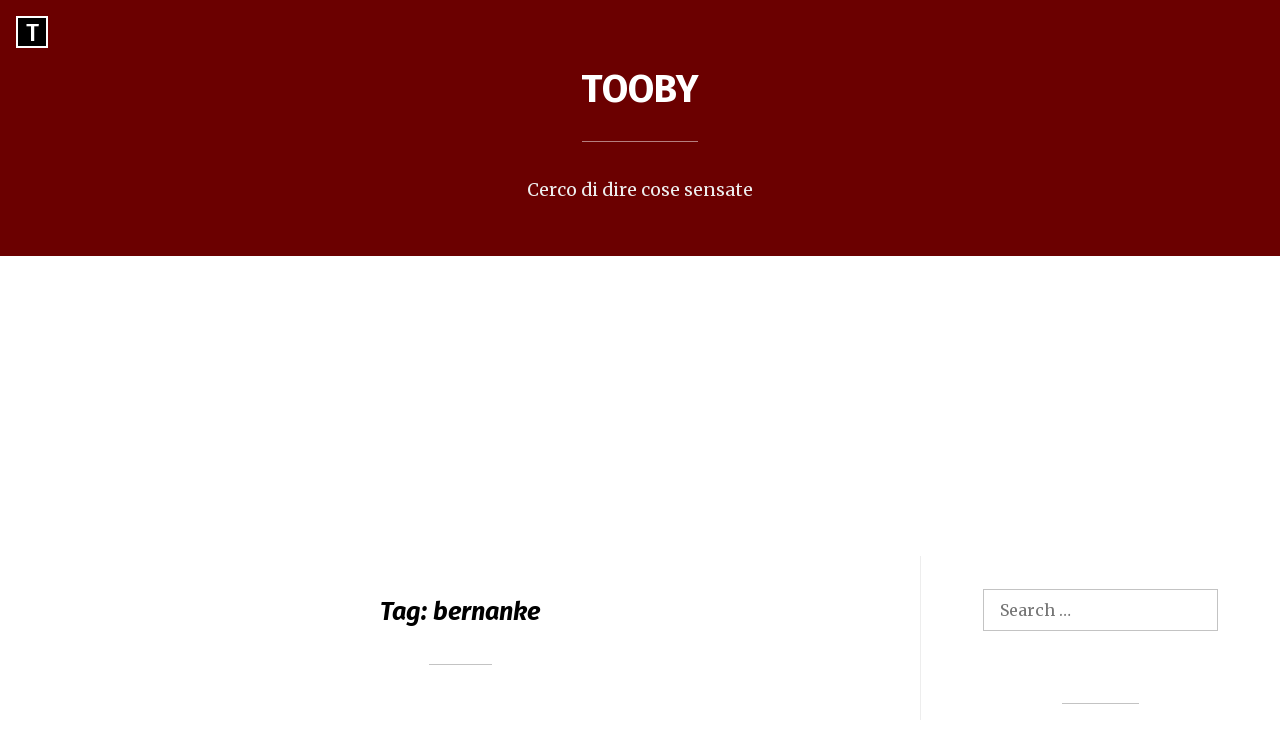

--- FILE ---
content_type: text/html; charset=UTF-8
request_url: https://blog.tooby.name/tag/bernanke/
body_size: 9086
content:
<!DOCTYPE html><html lang="en-US"><head><meta charset="UTF-8"><meta name="viewport" content="width=device-width, initial-scale=1"><link rel="profile" href="https://gmpg.org/xfn/11"><link rel="pingback" href="https://blog.tooby.name/xmlrpc.php"><meta name='robots' content='index, follow, max-image-preview:large, max-snippet:-1, max-video-preview:-1' /><link media="all" href="https://blog.tooby.name/wp-content/cache/autoptimize/css/autoptimize_f8e4e6598c48375c5e0b725a2eb3567f.css" rel="stylesheet"><title>bernanke Archives - Tooby</title><link rel="canonical" href="https://blog.tooby.name/tag/bernanke/" /><meta property="og:locale" content="en_US" /><meta property="og:type" content="article" /><meta property="og:title" content="bernanke Archives - Tooby" /><meta property="og:url" content="https://blog.tooby.name/tag/bernanke/" /><meta property="og:site_name" content="Tooby" /><meta name="twitter:card" content="summary_large_image" /><meta name="twitter:site" content="@ToobyTweet" /> <script type="application/ld+json" class="yoast-schema-graph">{"@context":"https://schema.org","@graph":[{"@type":"CollectionPage","@id":"https://blog.tooby.name/tag/bernanke/","url":"https://blog.tooby.name/tag/bernanke/","name":"bernanke Archives - Tooby","isPartOf":{"@id":"https://blog.tooby.name/#website"},"breadcrumb":{"@id":"https://blog.tooby.name/tag/bernanke/#breadcrumb"},"inLanguage":"en-US"},{"@type":"BreadcrumbList","@id":"https://blog.tooby.name/tag/bernanke/#breadcrumb","itemListElement":[{"@type":"ListItem","position":1,"name":"Home","item":"https://blog.tooby.name/"},{"@type":"ListItem","position":2,"name":"bernanke"}]},{"@type":"WebSite","@id":"https://blog.tooby.name/#website","url":"https://blog.tooby.name/","name":"Tooby","description":"Cerco di dire cose sensate","potentialAction":[{"@type":"SearchAction","target":{"@type":"EntryPoint","urlTemplate":"https://blog.tooby.name/?s={search_term_string}"},"query-input":{"@type":"PropertyValueSpecification","valueRequired":true,"valueName":"search_term_string"}}],"inLanguage":"en-US"}]}</script> <link rel='dns-prefetch' href='//stats.wp.com' /><link rel='dns-prefetch' href='//fonts.googleapis.com' /><link rel='preconnect' href='//i0.wp.com' /><link rel='preconnect' href='//c0.wp.com' /><link rel="alternate" type="application/rss+xml" title="Tooby &raquo; Feed" href="https://blog.tooby.name/feed/" /><link rel="alternate" type="application/rss+xml" title="Tooby &raquo; Comments Feed" href="https://blog.tooby.name/comments/feed/" /><link rel="alternate" type="application/rss+xml" title="Tooby &raquo; bernanke Tag Feed" href="https://blog.tooby.name/tag/bernanke/feed/" /> <!--noptimize--><script id="tooby-ready">
			window.advanced_ads_ready=function(e,a){a=a||"complete";var d=function(e){return"interactive"===a?"loading"!==e:"complete"===e};d(document.readyState)?e():document.addEventListener("readystatechange",(function(a){d(a.target.readyState)&&e()}),{once:"interactive"===a})},window.advanced_ads_ready_queue=window.advanced_ads_ready_queue||[];		</script>
		<!--/noptimize--><link crossorigin="anonymous" rel='stylesheet' id='popper-google-fonts-css' href='//fonts.googleapis.com/css?family=Fira+Sans%3A400%2C300%2C300italic%2C400italic%2C500%2C500italic%2C700%2C700italic%7CMerriweather%3A400%2C300%2C300italic%2C400italic%2C700%2C700italic&#038;ver=6.9' type='text/css' media='all' /> <script type="text/javascript" src="https://blog.tooby.name/wp-includes/js/jquery/jquery.min.js?ver=3.7.1" id="jquery-core-js"></script> <link rel="https://api.w.org/" href="https://blog.tooby.name/wp-json/" /><link rel="alternate" title="JSON" type="application/json" href="https://blog.tooby.name/wp-json/wp/v2/tags/4450" /><link rel="EditURI" type="application/rsd+xml" title="RSD" href="https://blog.tooby.name/xmlrpc.php?rsd" /><meta name="generator" content="WordPress 6.9" /> <script  async src="https://pagead2.googlesyndication.com/pagead/js/adsbygoogle.js?client=ca-pub-7844416167978380" crossorigin="anonymous"></script><link rel="icon" href="https://i0.wp.com/blog.tooby.name/wp-content/uploads/2018/09/cropped-toobyeye10-1.png?fit=32%2C32&#038;ssl=1" sizes="32x32" /><link rel="icon" href="https://i0.wp.com/blog.tooby.name/wp-content/uploads/2018/09/cropped-toobyeye10-1.png?fit=192%2C192&#038;ssl=1" sizes="192x192" /><link rel="apple-touch-icon" href="https://i0.wp.com/blog.tooby.name/wp-content/uploads/2018/09/cropped-toobyeye10-1.png?fit=180%2C180&#038;ssl=1" /><meta name="msapplication-TileImage" content="https://i0.wp.com/blog.tooby.name/wp-content/uploads/2018/09/cropped-toobyeye10-1.png?fit=270%2C270&#038;ssl=1" /><script type="text/javascript">var dnt_config={ifdnt:"0",mode:"blacklist",black:["media6degrees.com","quantserve.com","lockerz.com"],white:[]};</script><script type="text/javascript">function aop_around(a,b){aop.around({target:a,method:b},function(a){if(typeof a.arguments[0].src==="string"&&(a.arguments[0].tagName.toLowerCase()==="script"||a.arguments[0].tagName.toLowerCase()==="img"||a.arguments[0].tagName.toLowerCase()==="iframe")&&a.arguments[0].src!=="javascript:void(0)"){if(sanitizer(a.arguments[0].src)===true){a.arguments[0].src="javascript:void(0)"}}return a.proceed()})}function sanitizer(a){var b=new RegExp("(?:f|ht)tp(?:s)?://([^/]+)","im");try{a=a.match(b)[1].toString()}catch(c){return a}if(mode==="blacklist"){for(x in list["black"]){if(typeof list["black"][x]==="string"){if(a.indexOf(list["black"][x].toLowerCase())!==-1){a=true;break}}}}else{for(x in list["white"]){if(typeof list["white"][x]==="string"){if(a.indexOf(list["white"][x].toLowerCase())!==-1){tmpS=false;break}else{tmpS=true}}}if(tmpS===true)a=tmpS}return a}(function(){var _after=1;var _afterThrow=2;var _afterFinally=3;var _before=4;var _around=5;var _intro=6;var _regexEnabled=true;var _arguments="arguments";var _undef="undefined";var getType=function(){var a=Object.prototype.toString,b={},c={1:"element",3:"textnode",9:"document",11:"fragment"},d="Arguments Array Boolean Date Document Element Error Fragment Function NodeList Null Number Object RegExp String TextNode Undefined Window".split(" ");for(var e=d.length;e--;){var f=d[e],g=window[f];if(g){try{b[a.call(new g)]=f.toLowerCase()}catch(h){}}}return function(d){return d==null&&(d===undefined?_undef:"null")||d.nodeType&&c[d.nodeType]||typeof d.length=="number"&&(d.callee&&_arguments||d.alert&&"window"||d.item&&"nodelist")||b[a.call(d)]}}();var isFunc=function(a){return getType(a)=="function"};var weaveOne=function(source,method,advice){var old=source[method];if(advice.type!=_intro&&!isFunc(old)){var oldObject=old;old=function(){var code=arguments.length>0?_arguments+"[0]":"";for(var i=1;i<arguments.length;i++){code+=","+_arguments+"["+i+"]"}return eval("oldObject("+code+");")}}var aspect;if(advice.type==_after||advice.type==_afterThrow||advice.type==_afterFinally)aspect=function(){var a,b=null;try{a=old.apply(this,arguments)}catch(c){b=c}if(advice.type==_after)if(b==null)a=advice.value.apply(this,[a,method]);else throw b;else if(advice.type==_afterThrow&&b!=null)a=advice.value.apply(this,[b,method]);else if(advice.type==_afterFinally)a=advice.value.apply(this,[a,b,method]);return a};else if(advice.type==_before)aspect=function(){advice.value.apply(this,[arguments,method]);return old.apply(this,arguments)};else if(advice.type==_intro)aspect=function(){return advice.value.apply(this,arguments)};else if(advice.type==_around){aspect=function(){var a={object:this,args:Array.prototype.slice.call(arguments)};return advice.value.apply(a.object,[{arguments:a.args,method:method,proceed:function(){return old.apply(a.object,a.args)}}])}}aspect.unweave=function(){source[method]=old;pointcut=source=aspect=old=null};source[method]=aspect;return aspect};var search=function(a,b,c){var d=[];for(var e in a){var f=null;try{f=a[e]}catch(g){}if(f!=null&&e.match(b.method)&&isFunc(f))d[d.length]={source:a,method:e,advice:c}}return d};var weave=function(a,b){var c=typeof a.target.prototype!=_undef?a.target.prototype:a.target;var d=[];if(b.type!=_intro&&typeof c[a.method]==_undef){var e=search(a.target,a,b);if(e.length==0)e=search(c,a,b);for(var f in e)d[d.length]=weaveOne(e[f].source,e[f].method,e[f].advice)}else{d[0]=weaveOne(c,a.method,b)}return _regexEnabled?d:d[0]};aop={after:function(a,b){return weave(a,{type:_after,value:b})},afterThrow:function(a,b){return weave(a,{type:_afterThrow,value:b})},afterFinally:function(a,b){return weave(a,{type:_afterFinally,value:b})},before:function(a,b){return weave(a,{type:_before,value:b})},around:function(a,b){return weave(a,{type:_around,value:b})},introduction:function(a,b){return weave(a,{type:_intro,value:b})},setup:function(a){_regexEnabled=a.regexMatch}}})();if(dnt_config.ifdnt!=="1"||navigator.doNotTrack==="yes"||navigator.msDoNotTrack==="1"||navigator.doNotTrack==="1"||document.cookie.indexOf("dont_track_me=1")!==-1||document.cookie.indexOf("civicAllowCookies=no")!==-1){var mode=dnt_config.mode;var list=[];list["black"]=dnt_config.black;list["white"]=dnt_config.white;aop.around({target:document,method:"write"},function(a){if(a.arguments[0].search(/img|script|iframe/i)!==-1){if(sanitizer(a.arguments[0])===true){a.arguments[0]=a.arguments[0].replace(/</g,"<!-- ").replace(/>/g," -->")}}return a.proceed()});scriptParent=document.getElementsByTagName("script")[0].parentNode;if(scriptParent.tagName.toLowerCase!=="head"){head=document.getElementsByTagName("head")[0];aop_around(head,"insertBefore");aop_around(head,"appendChild")}aop_around(scriptParent,"insertBefore");aop_around(scriptParent,"appendChild");var a2a_config=a2a_config||{};a2a_config.no_3p=1;var addthis_config={data_use_cookies:false};var _gaq=_gaq||[];_gaq.push(["_gat._anonymizeIp"])}
</script>
</head><body class="archive tag tag-bernanke tag-4450 wp-theme-popper wp-child-theme-popper-child group-blog aa-prefix-tooby-">
<script type="text/javascript">aop_around(document.body, 'appendChild'); aop_around(document.body, 'insertBefore'); </script><div id="page" class="hfeed site sidebar-right"> <a class="skip-link screen-reader-text" href="#content">Skip to content</a><header id="masthead" class="site-header" role="banner"><div class="site-logo"> <a href="https://blog.tooby.name/" rel="home"><div class="screen-reader-text"> Go to the home page of Tooby</div><div class="site-firstletter" aria-hidden="true"> T</div> </a></div><div class="site-branding"><p class="site-title"><a href="https://blog.tooby.name/" rel="home">Tooby</a></p><p class="site-description">Cerco di dire cose sensate</p></div></header><div id="content" class="site-content"><div id="primary" class="content-area"><main id="main" class="site-main" role="main"><header class="page-header"><h1 class="page-title">Tag: <span>bernanke</span></h1></header><article id="post-12163" class="post-12163 post type-post status-publish format-standard hentry category-termometro-finanziario-2 tag-agenda-macroeconomica tag-bernanke tag-disoccupazione tag-fed tag-tapering tag-wall-street"><header class="entry-header"><h2 class="entry-title index-excerpt"><a href="https://blog.tooby.name/2013/07/22/termometro-finanziario-bernanke-rassicura-i-mercati-nuovi-massimi-per-wall-street-12163/" rel="bookmark">Termometro Finanziario: Bernanke rassicura i mercati, nuovi massimi per Wall Street</a></h2><div class="index-entry-meta"><div class="meta-content"><span class="byline">by <span class="author vcard"><a class="url fn n" href="https://blog.tooby.name/author/tooby/">Tooby</a></span> </span><span class="posted-on">Published <a href="https://blog.tooby.name/2013/07/22/termometro-finanziario-bernanke-rassicura-i-mercati-nuovi-massimi-per-wall-street-12163/" rel="bookmark"><time class="entry-date published" datetime="2013-07-22T16:22:39+00:00">July 22, 2013</time><time class="updated" datetime="2018-01-08T15:24:52+00:00">January 8, 2018</time></a> </span></div></div></header><div class="entry-content index-excerpt"><p>Per Termometro Politico Nuovi massimi assoluti per le borse americane, che si lasciano così alle spalle i timori per un rientro della politica di alleggerimento quantitativo, annunciato nelle scorse settimane e poi parzialmente smentito dalla stessa Federal Reserve Bank.</p></div><div class="continue-reading"> <a href="https://blog.tooby.name/2013/07/22/termometro-finanziario-bernanke-rassicura-i-mercati-nuovi-massimi-per-wall-street-12163/" rel="bookmark">Continue reading <span class="screen-reader-text">"Termometro Finanziario: Bernanke rassicura i mercati, nuovi massimi per Wall Street"</span></a></div></article><article id="post-12147" class="post-12147 post type-post status-publish format-standard hentry category-termometro-finanziario-2 tag-bernanke tag-borse tag-carry-trade tag-crollo tag-fed tag-mercati tag-qe tag-tokyo"><header class="entry-header"><h2 class="entry-title index-excerpt"><a href="https://blog.tooby.name/2013/06/18/termometro-finanziario-il-giocattolo-del-carry-trade-si-sta-rompendo/" rel="bookmark">Termometro Finanziario: il giocattolo del carry trade si sta rompendo</a></h2><div class="index-entry-meta"><div class="meta-content"><span class="byline">by <span class="author vcard"><a class="url fn n" href="https://blog.tooby.name/author/tooby/">Tooby</a></span> </span><span class="posted-on">Published <a href="https://blog.tooby.name/2013/06/18/termometro-finanziario-il-giocattolo-del-carry-trade-si-sta-rompendo/" rel="bookmark"><time class="entry-date published updated" datetime="2013-06-18T14:16:54+00:00">June 18, 2013</time></a> </span></div></div></header><div class="entry-content index-excerpt"><p>Per Termometro Politico Continua la correzione sui mercati in attesa di vedere un po’ di chiarezza sulle prossime decisioni delle banche centrali mondiali. Continua soprattutto il crollo di Tokyo a causa del rientrare di molti investitori da posizioni prese per effettuare carry trade. Gli investitori avevano infatti preso a prestito Yen a tassi di interesse…</p></div><div class="continue-reading"> <a href="https://blog.tooby.name/2013/06/18/termometro-finanziario-il-giocattolo-del-carry-trade-si-sta-rompendo/" rel="bookmark">Continue reading <span class="screen-reader-text">"Termometro Finanziario: il giocattolo del carry trade si sta rompendo"</span></a></div></article><article id="post-11064" class="post-11064 post type-post status-publish format-standard hentry category-economia category-termometro-finanziario-2 tag-agenda-macroeconomica tag-bernanke tag-crescita-zero tag-debito-pubblico tag-deflazione tag-giappone tag-politica-monetaria tag-shinzo-abe tag-stati-uniti tag-stimolo tag-termometro-finanziario tag-usa"><header class="entry-header"><h2 class="entry-title index-excerpt"><a href="https://blog.tooby.name/2013/01/14/borse-giappone-stimolo-usa-bilancio-11064/" rel="bookmark">Termometro Finanziario: le borse si godono la (momentanea) serenità nell&#8217;economia</a></h2><div class="index-entry-meta"><div class="meta-content"><span class="byline">by <span class="author vcard"><a class="url fn n" href="https://blog.tooby.name/author/tooby/">Tooby</a></span> </span><span class="posted-on">Published <a href="https://blog.tooby.name/2013/01/14/borse-giappone-stimolo-usa-bilancio-11064/" rel="bookmark"><time class="entry-date published" datetime="2013-01-14T15:04:11+00:00">January 14, 2013</time><time class="updated" datetime="2013-01-14T15:28:35+00:00">January 14, 2013</time></a> </span></div></div></header><div class="entry-content index-excerpt"><p>Per Termometro Politico Borse in pausa questa settimana, ma sempre sui massimi degli ultimi anni, spinti dal rasserenarsi della congiuntura economica e della situazione politica nei Paesi più osservati per i propri squilibri interni. In Giappone il nuovo Shinzo Abe ha presentato il nuovo pacchetto di stimolo dell&#8217;economia, nel tentativo di uscire dalla deflazione e…</p></div><div class="continue-reading"> <a href="https://blog.tooby.name/2013/01/14/borse-giappone-stimolo-usa-bilancio-11064/" rel="bookmark">Continue reading <span class="screen-reader-text">"Termometro Finanziario: le borse si godono la (momentanea) serenità nell&#8217;economia"</span></a></div></article><article id="post-10813" class="post-10813 post type-post status-publish format-standard hentry category-economia category-termometro-finanziario-2 tag-agenda-macroeconomica tag-austerita tag-banca-centrale tag-ben-bernanke tag-bernanke tag-campagna-elettorale tag-disoccupazione tag-fiscal-cliff tag-giappone tag-inflazione tag-mario-monti tag-mercato-immobiliare tag-pierluigi-bersani tag-politica-monetaria tag-silvio-berlusconi tag-tasso-di-disoccupazione tag-termometro-finanziario"><header class="entry-header"><h2 class="entry-title index-excerpt"><a href="https://blog.tooby.name/2012/12/17/termometro-finanziario-economia-monti-italia-fiscal-cliff-10813/" rel="bookmark">Termometro Finanziario: Italia, USA e Giappone, le incognite dell&#8217;economia di fine anno</a></h2><div class="index-entry-meta"><div class="meta-content"><span class="byline">by <span class="author vcard"><a class="url fn n" href="https://blog.tooby.name/author/tooby/">Tooby</a></span> </span><span class="posted-on">Published <a href="https://blog.tooby.name/2012/12/17/termometro-finanziario-economia-monti-italia-fiscal-cliff-10813/" rel="bookmark"><time class="entry-date published" datetime="2012-12-17T14:14:31+00:00">December 17, 2012</time><time class="updated" datetime="2012-12-31T00:56:39+00:00">December 31, 2012</time></a> </span></div></div></header><div class="entry-content index-excerpt"><p>Per Termometro Finanziario Settimana in rialzo per i mercati europei, mentre quelli americani fanno registrare un sostanziale pareggio, grazie a un inizio di settimana impostato all&#8217;ottimismo grazie ai segnali di miglioramento dell&#8217;attività economica in Asia e Stati Uniti. I mercati, tuttavia, restano prudenti, complici alcune incognite che ci accompagneranno verso la fine dell&#8217;anno.</p></div><div class="continue-reading"> <a href="https://blog.tooby.name/2012/12/17/termometro-finanziario-economia-monti-italia-fiscal-cliff-10813/" rel="bookmark">Continue reading <span class="screen-reader-text">"Termometro Finanziario: Italia, USA e Giappone, le incognite dell&#8217;economia di fine anno"</span></a></div></article><article id="post-10201" class="post-10201 post type-post status-publish format-standard hentry category-economia category-termometro-finanziario-2 tag-bernanke tag-bush tag-elezioni-usa tag-fiscal-cliff tag-inflazione tag-lavoro tag-obama tag-politica-monetaria tag-romney tag-tasse tag-termometro-finanziario"><header class="entry-header"><h2 class="entry-title index-excerpt"><a href="https://blog.tooby.name/2012/11/05/termometro-finanziario-gli-scenari-economici-per-il-dopo-elezioni-usa/" rel="bookmark">Termometro Finanziario: gli scenari economici per il dopo elezioni USA</a></h2><div class="index-entry-meta"><div class="meta-content"><span class="byline">by <span class="author vcard"><a class="url fn n" href="https://blog.tooby.name/author/tooby/">Tooby</a></span> </span><span class="posted-on">Published <a href="https://blog.tooby.name/2012/11/05/termometro-finanziario-gli-scenari-economici-per-il-dopo-elezioni-usa/" rel="bookmark"><time class="entry-date published" datetime="2012-11-05T17:00:02+00:00">November 5, 2012</time><time class="updated" datetime="2012-12-31T00:54:14+00:00">December 31, 2012</time></a> </span><span class="comments-link"><a href="https://blog.tooby.name/2012/11/05/termometro-finanziario-gli-scenari-economici-per-il-dopo-elezioni-usa/#comments">1 Comment</a></span></div></div></header><div class="entry-content index-excerpt"><p>Per Termometro Politico Settimana in rialzo per le borse europee, ma con segnali che lasciano presagire almeno un inizio settimana all&#8217;insegna della prudenza se non delle prese di profitto in attesa dell&#8217;evento macroeconomico della settimana, ovvero le elezioni presidenziali e parlamentari negli Stati Uniti. Gli ultimi sondaggi danno Barack Obama in vantaggio, che potrebbe permettersi…</p></div><div class="continue-reading"> <a href="https://blog.tooby.name/2012/11/05/termometro-finanziario-gli-scenari-economici-per-il-dopo-elezioni-usa/" rel="bookmark">Continue reading <span class="screen-reader-text">"Termometro Finanziario: gli scenari economici per il dopo elezioni USA"</span></a></div></article><article id="post-10118" class="post-10118 post type-post status-publish format-standard hentry category-economia category-termometro-finanziario-2 tag-alleggerimento-quantitativo tag-bernanke tag-deleveraging tag-esm tag-fed tag-fondo-salva-stati tag-qe tag-quantitative-easing tag-recessione tag-termometro-finanziario"><header class="entry-header"><h2 class="entry-title index-excerpt"><a href="https://blog.tooby.name/2012/09/19/termometro-finanziario-mercati-verso-i-nuovi-massimi-aspettando-qualche-buona-notizia/" rel="bookmark">Termometro Finanziario: mercati verso i nuovi massimi, aspettando qualche buona notizia</a></h2><div class="index-entry-meta"><div class="meta-content"><span class="byline">by <span class="author vcard"><a class="url fn n" href="https://blog.tooby.name/author/tooby/">Tooby</a></span> </span><span class="posted-on">Published <a href="https://blog.tooby.name/2012/09/19/termometro-finanziario-mercati-verso-i-nuovi-massimi-aspettando-qualche-buona-notizia/" rel="bookmark"><time class="entry-date published" datetime="2012-09-19T07:14:23+00:00">September 19, 2012</time><time class="updated" datetime="2012-12-09T15:21:44+00:00">December 9, 2012</time></a> </span></div></div></header><div class="entry-content index-excerpt"><p>Per Termometro Politico Mercati finanziari ancora euforici dopo aver incassato tutte le buone notizie previste in settimana. L&#8217;indice italiano FTSE MIB supera i 16500 punti e si avvia a toccare i massimi del marzo scorso sopra i 17000, mentre il DAX tedesco si appresta a dare l&#8217;assalto ai massimi del 2011, che sono anche il…</p></div><div class="continue-reading"> <a href="https://blog.tooby.name/2012/09/19/termometro-finanziario-mercati-verso-i-nuovi-massimi-aspettando-qualche-buona-notizia/" rel="bookmark">Continue reading <span class="screen-reader-text">"Termometro Finanziario: mercati verso i nuovi massimi, aspettando qualche buona notizia"</span></a></div></article></main></div><div id="secondary" class="widget-area clear" role="complementary"><aside id="search-2" class="widget widget_search"><form role="search" method="get" class="search-form" action="https://blog.tooby.name/"> <label> <span class="screen-reader-text">Search for:</span> <input type="search" class="search-field" placeholder="Search &hellip;" value="" name="s" /> </label> <input type="submit" class="search-submit" value="Search" /></form></aside><aside id="recent-posts-2" class="widget widget_recent_entries"><h2 class="widget-title">Recent Posts</h2><ul><li> <a href="https://blog.tooby.name/2018/11/04/il-senso-de-la-stampa-per-i-lavori-scadenti/">Il senso de La Stampa per i lavori scadenti</a></li><li> <a href="https://blog.tooby.name/2018/08/30/mini-dossier-autostrade-grafici-dati-e-altri-pensieri/">Mini-dossier Autostrade, grafici, dati e altri pensieri</a></li><li> <a href="https://blog.tooby.name/2018/08/27/e-naturale-che-la-gente-non-voglia-la-guerra-secondo-goring/">&#8220;È naturale che la gente non voglia la guerra&#8221;, secondo Göring</a></li><li> <a href="https://blog.tooby.name/2018/08/23/se-questa-e-speculazione/">Se questa è speculazione&#8230;</a></li><li> <a href="https://blog.tooby.name/2018/07/24/come-lultima-volta-che-proposero-di-costruire-motovedette-volanti/">Come l&#8217;ultima volta che proposero di costruire motovedette volanti</a></li></ul></aside><aside id="recent-comments-2" class="widget widget_recent_comments"><h2 class="widget-title">Recent Comments</h2><ul id="recentcomments"><li class="recentcomments"><span class="comment-author-link"><a href="https://blog.tooby.name" class="url" rel="ugc">Tooby</a></span> on <a href="https://blog.tooby.name/2017/07/19/deficit-dibattista-renzi-berlusconi/#comment-7395">Il deficit di cui dovremmo preoccuparci non è quello economico</a></li><li class="recentcomments"><span class="comment-author-link"><a href="https://blog.tooby.name" class="url" rel="ugc">Tooby</a></span> on <a href="https://blog.tooby.name/2017/07/19/deficit-dibattista-renzi-berlusconi/#comment-7394">Il deficit di cui dovremmo preoccuparci non è quello economico</a></li><li class="recentcomments"><span class="comment-author-link">Isfanomics</span> on <a href="https://blog.tooby.name/2017/07/19/deficit-dibattista-renzi-berlusconi/#comment-7393">Il deficit di cui dovremmo preoccuparci non è quello economico</a></li><li class="recentcomments"><span class="comment-author-link">Randolph Carter</span> on <a href="https://blog.tooby.name/2017/07/19/deficit-dibattista-renzi-berlusconi/#comment-7392">Il deficit di cui dovremmo preoccuparci non è quello economico</a></li><li class="recentcomments"><span class="comment-author-link">Enrico Testori</span> on <a href="https://blog.tooby.name/2016/01/26/crisi-suez-benzina-accisa-12309/#comment-7391">Perché paghiamo l&#8217;accisa sulla benzina per la crisi di Suez?</a></li></ul></aside></div></div><footer id="colophon" class="site-footer" role="contentinfo"><div class="site-info"> <a href="https://wordpress.org/">Proudly powered by WordPress</a> <span class="sep"> | </span> Theme: <a href="https://wordpress.org/themes/popper/" target="_none"	rel="nofollow">Popper</a></div></footer></div> <script type="speculationrules">{"prefetch":[{"source":"document","where":{"and":[{"href_matches":"/*"},{"not":{"href_matches":["/wp-*.php","/wp-admin/*","/wp-content/uploads/*","/wp-content/*","/wp-content/plugins/*","/wp-content/themes/popper-child/*","/wp-content/themes/popper/*","/*\\?(.+)"]}},{"not":{"selector_matches":"a[rel~=\"nofollow\"]"}},{"not":{"selector_matches":".no-prefetch, .no-prefetch a"}}]},"eagerness":"conservative"}]}</script> <script type="text/javascript" id="popper-functions-js-extra">var screenReaderText = {"expand":"\u003Cspan class=\"screen-reader-text\"\u003Eexpand child menu\u003C/span\u003E","collapse":"\u003Cspan class=\"screen-reader-text\"\u003Ecollapse child menu\u003C/span\u003E"};
//# sourceURL=popper-functions-js-extra</script> <script type="text/javascript" id="jetpack-stats-js-before">_stq = window._stq || [];
_stq.push([ "view", {"v":"ext","blog":"4426802","post":"0","tz":"0","srv":"blog.tooby.name","arch_tag":"bernanke","arch_results":"6","j":"1:15.4"} ]);
_stq.push([ "clickTrackerInit", "4426802", "0" ]);
//# sourceURL=jetpack-stats-js-before</script> <script type="text/javascript" src="https://stats.wp.com/e-202605.js" id="jetpack-stats-js" defer="defer" data-wp-strategy="defer"></script> <script id="wp-emoji-settings" type="application/json">{"baseUrl":"https://s.w.org/images/core/emoji/17.0.2/72x72/","ext":".png","svgUrl":"https://s.w.org/images/core/emoji/17.0.2/svg/","svgExt":".svg","source":{"concatemoji":"https://blog.tooby.name/wp-includes/js/wp-emoji-release.min.js?ver=6.9"}}</script> <script type="module">/*! This file is auto-generated */
const a=JSON.parse(document.getElementById("wp-emoji-settings").textContent),o=(window._wpemojiSettings=a,"wpEmojiSettingsSupports"),s=["flag","emoji"];function i(e){try{var t={supportTests:e,timestamp:(new Date).valueOf()};sessionStorage.setItem(o,JSON.stringify(t))}catch(e){}}function c(e,t,n){e.clearRect(0,0,e.canvas.width,e.canvas.height),e.fillText(t,0,0);t=new Uint32Array(e.getImageData(0,0,e.canvas.width,e.canvas.height).data);e.clearRect(0,0,e.canvas.width,e.canvas.height),e.fillText(n,0,0);const a=new Uint32Array(e.getImageData(0,0,e.canvas.width,e.canvas.height).data);return t.every((e,t)=>e===a[t])}function p(e,t){e.clearRect(0,0,e.canvas.width,e.canvas.height),e.fillText(t,0,0);var n=e.getImageData(16,16,1,1);for(let e=0;e<n.data.length;e++)if(0!==n.data[e])return!1;return!0}function u(e,t,n,a){switch(t){case"flag":return n(e,"\ud83c\udff3\ufe0f\u200d\u26a7\ufe0f","\ud83c\udff3\ufe0f\u200b\u26a7\ufe0f")?!1:!n(e,"\ud83c\udde8\ud83c\uddf6","\ud83c\udde8\u200b\ud83c\uddf6")&&!n(e,"\ud83c\udff4\udb40\udc67\udb40\udc62\udb40\udc65\udb40\udc6e\udb40\udc67\udb40\udc7f","\ud83c\udff4\u200b\udb40\udc67\u200b\udb40\udc62\u200b\udb40\udc65\u200b\udb40\udc6e\u200b\udb40\udc67\u200b\udb40\udc7f");case"emoji":return!a(e,"\ud83e\u1fac8")}return!1}function f(e,t,n,a){let r;const o=(r="undefined"!=typeof WorkerGlobalScope&&self instanceof WorkerGlobalScope?new OffscreenCanvas(300,150):document.createElement("canvas")).getContext("2d",{willReadFrequently:!0}),s=(o.textBaseline="top",o.font="600 32px Arial",{});return e.forEach(e=>{s[e]=t(o,e,n,a)}),s}function r(e){var t=document.createElement("script");t.src=e,t.defer=!0,document.head.appendChild(t)}a.supports={everything:!0,everythingExceptFlag:!0},new Promise(t=>{let n=function(){try{var e=JSON.parse(sessionStorage.getItem(o));if("object"==typeof e&&"number"==typeof e.timestamp&&(new Date).valueOf()<e.timestamp+604800&&"object"==typeof e.supportTests)return e.supportTests}catch(e){}return null}();if(!n){if("undefined"!=typeof Worker&&"undefined"!=typeof OffscreenCanvas&&"undefined"!=typeof URL&&URL.createObjectURL&&"undefined"!=typeof Blob)try{var e="postMessage("+f.toString()+"("+[JSON.stringify(s),u.toString(),c.toString(),p.toString()].join(",")+"));",a=new Blob([e],{type:"text/javascript"});const r=new Worker(URL.createObjectURL(a),{name:"wpTestEmojiSupports"});return void(r.onmessage=e=>{i(n=e.data),r.terminate(),t(n)})}catch(e){}i(n=f(s,u,c,p))}t(n)}).then(e=>{for(const n in e)a.supports[n]=e[n],a.supports.everything=a.supports.everything&&a.supports[n],"flag"!==n&&(a.supports.everythingExceptFlag=a.supports.everythingExceptFlag&&a.supports[n]);var t;a.supports.everythingExceptFlag=a.supports.everythingExceptFlag&&!a.supports.flag,a.supports.everything||((t=a.source||{}).concatemoji?r(t.concatemoji):t.wpemoji&&t.twemoji&&(r(t.twemoji),r(t.wpemoji)))});
//# sourceURL=https://blog.tooby.name/wp-includes/js/wp-emoji-loader.min.js</script> <!--noptimize--><script>!function(){window.advanced_ads_ready_queue=window.advanced_ads_ready_queue||[],advanced_ads_ready_queue.push=window.advanced_ads_ready;for(var d=0,a=advanced_ads_ready_queue.length;d<a;d++)advanced_ads_ready(advanced_ads_ready_queue[d])}();</script><!--/noptimize--> <script defer src="https://blog.tooby.name/wp-content/cache/autoptimize/js/autoptimize_20cb68575c1e78a3bc7a3b583ad078bc.js"></script><script defer src="https://static.cloudflareinsights.com/beacon.min.js/vcd15cbe7772f49c399c6a5babf22c1241717689176015" integrity="sha512-ZpsOmlRQV6y907TI0dKBHq9Md29nnaEIPlkf84rnaERnq6zvWvPUqr2ft8M1aS28oN72PdrCzSjY4U6VaAw1EQ==" data-cf-beacon='{"version":"2024.11.0","token":"750d440c291d46068c2dfe779a9667e3","r":1,"server_timing":{"name":{"cfCacheStatus":true,"cfEdge":true,"cfExtPri":true,"cfL4":true,"cfOrigin":true,"cfSpeedBrain":true},"location_startswith":null}}' crossorigin="anonymous"></script>
</body></html>

--- FILE ---
content_type: text/html; charset=utf-8
request_url: https://www.google.com/recaptcha/api2/aframe
body_size: 266
content:
<!DOCTYPE HTML><html><head><meta http-equiv="content-type" content="text/html; charset=UTF-8"></head><body><script nonce="h5ZQchgUyTl3tJNxmoPukA">/** Anti-fraud and anti-abuse applications only. See google.com/recaptcha */ try{var clients={'sodar':'https://pagead2.googlesyndication.com/pagead/sodar?'};window.addEventListener("message",function(a){try{if(a.source===window.parent){var b=JSON.parse(a.data);var c=clients[b['id']];if(c){var d=document.createElement('img');d.src=c+b['params']+'&rc='+(localStorage.getItem("rc::a")?sessionStorage.getItem("rc::b"):"");window.document.body.appendChild(d);sessionStorage.setItem("rc::e",parseInt(sessionStorage.getItem("rc::e")||0)+1);localStorage.setItem("rc::h",'1769410123660');}}}catch(b){}});window.parent.postMessage("_grecaptcha_ready", "*");}catch(b){}</script></body></html>

--- FILE ---
content_type: text/css
request_url: https://blog.tooby.name/wp-content/cache/autoptimize/css/autoptimize_f8e4e6598c48375c5e0b725a2eb3567f.css
body_size: 9933
content:
img:is([sizes=auto i],[sizes^="auto," i]){contain-intrinsic-size:3000px 1500px}
img.wp-smiley,img.emoji{display:inline !important;border:none !important;box-shadow:none !important;height:1em !important;width:1em !important;margin:0 .07em !important;vertical-align:-.1em !important;background:0 0 !important;padding:0 !important}
:root{--wp-block-synced-color:#7a00df;--wp-block-synced-color--rgb:122,0,223;--wp-bound-block-color:var(--wp-block-synced-color);--wp-editor-canvas-background:#ddd;--wp-admin-theme-color:#007cba;--wp-admin-theme-color--rgb:0,124,186;--wp-admin-theme-color-darker-10:#006ba1;--wp-admin-theme-color-darker-10--rgb:0,107,160.5;--wp-admin-theme-color-darker-20:#005a87;--wp-admin-theme-color-darker-20--rgb:0,90,135;--wp-admin-border-width-focus:2px}@media (min-resolution:192dpi){:root{--wp-admin-border-width-focus:1.5px}}.wp-element-button{cursor:pointer}:root .has-very-light-gray-background-color{background-color:#eee}:root .has-very-dark-gray-background-color{background-color:#313131}:root .has-very-light-gray-color{color:#eee}:root .has-very-dark-gray-color{color:#313131}:root .has-vivid-green-cyan-to-vivid-cyan-blue-gradient-background{background:linear-gradient(135deg,#00d084,#0693e3)}:root .has-purple-crush-gradient-background{background:linear-gradient(135deg,#34e2e4,#4721fb 50%,#ab1dfe)}:root .has-hazy-dawn-gradient-background{background:linear-gradient(135deg,#faaca8,#dad0ec)}:root .has-subdued-olive-gradient-background{background:linear-gradient(135deg,#fafae1,#67a671)}:root .has-atomic-cream-gradient-background{background:linear-gradient(135deg,#fdd79a,#004a59)}:root .has-nightshade-gradient-background{background:linear-gradient(135deg,#330968,#31cdcf)}:root .has-midnight-gradient-background{background:linear-gradient(135deg,#020381,#2874fc)}:root{--wp--preset--font-size--normal:16px;--wp--preset--font-size--huge:42px}.has-regular-font-size{font-size:1em}.has-larger-font-size{font-size:2.625em}.has-normal-font-size{font-size:var(--wp--preset--font-size--normal)}.has-huge-font-size{font-size:var(--wp--preset--font-size--huge)}.has-text-align-center{text-align:center}.has-text-align-left{text-align:left}.has-text-align-right{text-align:right}.has-fit-text{white-space:nowrap!important}#end-resizable-editor-section{display:none}.aligncenter{clear:both}.items-justified-left{justify-content:flex-start}.items-justified-center{justify-content:center}.items-justified-right{justify-content:flex-end}.items-justified-space-between{justify-content:space-between}.screen-reader-text{border:0;clip-path:inset(50%);height:1px;margin:-1px;overflow:hidden;padding:0;position:absolute;width:1px;word-wrap:normal!important}.screen-reader-text:focus{background-color:#ddd;clip-path:none;color:#444;display:block;font-size:1em;height:auto;left:5px;line-height:normal;padding:15px 23px 14px;text-decoration:none;top:5px;width:auto;z-index:100000}html :where(.has-border-color){border-style:solid}html :where([style*=border-top-color]){border-top-style:solid}html :where([style*=border-right-color]){border-right-style:solid}html :where([style*=border-bottom-color]){border-bottom-style:solid}html :where([style*=border-left-color]){border-left-style:solid}html :where([style*=border-width]){border-style:solid}html :where([style*=border-top-width]){border-top-style:solid}html :where([style*=border-right-width]){border-right-style:solid}html :where([style*=border-bottom-width]){border-bottom-style:solid}html :where([style*=border-left-width]){border-left-style:solid}html :where(img[class*=wp-image-]){height:auto;max-width:100%}:where(figure){margin:0 0 1em}html :where(.is-position-sticky){--wp-admin--admin-bar--position-offset:var(--wp-admin--admin-bar--height,0px)}@media screen and (max-width:600px){html :where(.is-position-sticky){--wp-admin--admin-bar--position-offset:0px}}
:root{--wp--preset--aspect-ratio--square:1;--wp--preset--aspect-ratio--4-3:4/3;--wp--preset--aspect-ratio--3-4:3/4;--wp--preset--aspect-ratio--3-2:3/2;--wp--preset--aspect-ratio--2-3:2/3;--wp--preset--aspect-ratio--16-9:16/9;--wp--preset--aspect-ratio--9-16:9/16;--wp--preset--color--black:#000;--wp--preset--color--cyan-bluish-gray:#abb8c3;--wp--preset--color--white:#fff;--wp--preset--color--pale-pink:#f78da7;--wp--preset--color--vivid-red:#cf2e2e;--wp--preset--color--luminous-vivid-orange:#ff6900;--wp--preset--color--luminous-vivid-amber:#fcb900;--wp--preset--color--light-green-cyan:#7bdcb5;--wp--preset--color--vivid-green-cyan:#00d084;--wp--preset--color--pale-cyan-blue:#8ed1fc;--wp--preset--color--vivid-cyan-blue:#0693e3;--wp--preset--color--vivid-purple:#9b51e0;--wp--preset--gradient--vivid-cyan-blue-to-vivid-purple:linear-gradient(135deg,#0693e3 0%,#9b51e0 100%);--wp--preset--gradient--light-green-cyan-to-vivid-green-cyan:linear-gradient(135deg,#7adcb4 0%,#00d082 100%);--wp--preset--gradient--luminous-vivid-amber-to-luminous-vivid-orange:linear-gradient(135deg,#fcb900 0%,#ff6900 100%);--wp--preset--gradient--luminous-vivid-orange-to-vivid-red:linear-gradient(135deg,#ff6900 0%,#cf2e2e 100%);--wp--preset--gradient--very-light-gray-to-cyan-bluish-gray:linear-gradient(135deg,#eee 0%,#a9b8c3 100%);--wp--preset--gradient--cool-to-warm-spectrum:linear-gradient(135deg,#4aeadc 0%,#9778d1 20%,#cf2aba 40%,#ee2c82 60%,#fb6962 80%,#fef84c 100%);--wp--preset--gradient--blush-light-purple:linear-gradient(135deg,#ffceec 0%,#9896f0 100%);--wp--preset--gradient--blush-bordeaux:linear-gradient(135deg,#fecda5 0%,#fe2d2d 50%,#6b003e 100%);--wp--preset--gradient--luminous-dusk:linear-gradient(135deg,#ffcb70 0%,#c751c0 50%,#4158d0 100%);--wp--preset--gradient--pale-ocean:linear-gradient(135deg,#fff5cb 0%,#b6e3d4 50%,#33a7b5 100%);--wp--preset--gradient--electric-grass:linear-gradient(135deg,#caf880 0%,#71ce7e 100%);--wp--preset--gradient--midnight:linear-gradient(135deg,#020381 0%,#2874fc 100%);--wp--preset--font-size--small:13px;--wp--preset--font-size--medium:20px;--wp--preset--font-size--large:36px;--wp--preset--font-size--x-large:42px;--wp--preset--spacing--20:.44rem;--wp--preset--spacing--30:.67rem;--wp--preset--spacing--40:1rem;--wp--preset--spacing--50:1.5rem;--wp--preset--spacing--60:2.25rem;--wp--preset--spacing--70:3.38rem;--wp--preset--spacing--80:5.06rem;--wp--preset--shadow--natural:6px 6px 9px rgba(0,0,0,.2);--wp--preset--shadow--deep:12px 12px 50px rgba(0,0,0,.4);--wp--preset--shadow--sharp:6px 6px 0px rgba(0,0,0,.2);--wp--preset--shadow--outlined:6px 6px 0px -3px #fff,6px 6px #000;--wp--preset--shadow--crisp:6px 6px 0px #000}:where(.is-layout-flex){gap:.5em}:where(.is-layout-grid){gap:.5em}body .is-layout-flex{display:flex}.is-layout-flex{flex-wrap:wrap;align-items:center}.is-layout-flex>:is(*,div){margin:0}body .is-layout-grid{display:grid}.is-layout-grid>:is(*,div){margin:0}:where(.wp-block-columns.is-layout-flex){gap:2em}:where(.wp-block-columns.is-layout-grid){gap:2em}:where(.wp-block-post-template.is-layout-flex){gap:1.25em}:where(.wp-block-post-template.is-layout-grid){gap:1.25em}.has-black-color{color:var(--wp--preset--color--black) !important}.has-cyan-bluish-gray-color{color:var(--wp--preset--color--cyan-bluish-gray) !important}.has-white-color{color:var(--wp--preset--color--white) !important}.has-pale-pink-color{color:var(--wp--preset--color--pale-pink) !important}.has-vivid-red-color{color:var(--wp--preset--color--vivid-red) !important}.has-luminous-vivid-orange-color{color:var(--wp--preset--color--luminous-vivid-orange) !important}.has-luminous-vivid-amber-color{color:var(--wp--preset--color--luminous-vivid-amber) !important}.has-light-green-cyan-color{color:var(--wp--preset--color--light-green-cyan) !important}.has-vivid-green-cyan-color{color:var(--wp--preset--color--vivid-green-cyan) !important}.has-pale-cyan-blue-color{color:var(--wp--preset--color--pale-cyan-blue) !important}.has-vivid-cyan-blue-color{color:var(--wp--preset--color--vivid-cyan-blue) !important}.has-vivid-purple-color{color:var(--wp--preset--color--vivid-purple) !important}.has-black-background-color{background-color:var(--wp--preset--color--black) !important}.has-cyan-bluish-gray-background-color{background-color:var(--wp--preset--color--cyan-bluish-gray) !important}.has-white-background-color{background-color:var(--wp--preset--color--white) !important}.has-pale-pink-background-color{background-color:var(--wp--preset--color--pale-pink) !important}.has-vivid-red-background-color{background-color:var(--wp--preset--color--vivid-red) !important}.has-luminous-vivid-orange-background-color{background-color:var(--wp--preset--color--luminous-vivid-orange) !important}.has-luminous-vivid-amber-background-color{background-color:var(--wp--preset--color--luminous-vivid-amber) !important}.has-light-green-cyan-background-color{background-color:var(--wp--preset--color--light-green-cyan) !important}.has-vivid-green-cyan-background-color{background-color:var(--wp--preset--color--vivid-green-cyan) !important}.has-pale-cyan-blue-background-color{background-color:var(--wp--preset--color--pale-cyan-blue) !important}.has-vivid-cyan-blue-background-color{background-color:var(--wp--preset--color--vivid-cyan-blue) !important}.has-vivid-purple-background-color{background-color:var(--wp--preset--color--vivid-purple) !important}.has-black-border-color{border-color:var(--wp--preset--color--black) !important}.has-cyan-bluish-gray-border-color{border-color:var(--wp--preset--color--cyan-bluish-gray) !important}.has-white-border-color{border-color:var(--wp--preset--color--white) !important}.has-pale-pink-border-color{border-color:var(--wp--preset--color--pale-pink) !important}.has-vivid-red-border-color{border-color:var(--wp--preset--color--vivid-red) !important}.has-luminous-vivid-orange-border-color{border-color:var(--wp--preset--color--luminous-vivid-orange) !important}.has-luminous-vivid-amber-border-color{border-color:var(--wp--preset--color--luminous-vivid-amber) !important}.has-light-green-cyan-border-color{border-color:var(--wp--preset--color--light-green-cyan) !important}.has-vivid-green-cyan-border-color{border-color:var(--wp--preset--color--vivid-green-cyan) !important}.has-pale-cyan-blue-border-color{border-color:var(--wp--preset--color--pale-cyan-blue) !important}.has-vivid-cyan-blue-border-color{border-color:var(--wp--preset--color--vivid-cyan-blue) !important}.has-vivid-purple-border-color{border-color:var(--wp--preset--color--vivid-purple) !important}.has-vivid-cyan-blue-to-vivid-purple-gradient-background{background:var(--wp--preset--gradient--vivid-cyan-blue-to-vivid-purple) !important}.has-light-green-cyan-to-vivid-green-cyan-gradient-background{background:var(--wp--preset--gradient--light-green-cyan-to-vivid-green-cyan) !important}.has-luminous-vivid-amber-to-luminous-vivid-orange-gradient-background{background:var(--wp--preset--gradient--luminous-vivid-amber-to-luminous-vivid-orange) !important}.has-luminous-vivid-orange-to-vivid-red-gradient-background{background:var(--wp--preset--gradient--luminous-vivid-orange-to-vivid-red) !important}.has-very-light-gray-to-cyan-bluish-gray-gradient-background{background:var(--wp--preset--gradient--very-light-gray-to-cyan-bluish-gray) !important}.has-cool-to-warm-spectrum-gradient-background{background:var(--wp--preset--gradient--cool-to-warm-spectrum) !important}.has-blush-light-purple-gradient-background{background:var(--wp--preset--gradient--blush-light-purple) !important}.has-blush-bordeaux-gradient-background{background:var(--wp--preset--gradient--blush-bordeaux) !important}.has-luminous-dusk-gradient-background{background:var(--wp--preset--gradient--luminous-dusk) !important}.has-pale-ocean-gradient-background{background:var(--wp--preset--gradient--pale-ocean) !important}.has-electric-grass-gradient-background{background:var(--wp--preset--gradient--electric-grass) !important}.has-midnight-gradient-background{background:var(--wp--preset--gradient--midnight) !important}.has-small-font-size{font-size:var(--wp--preset--font-size--small) !important}.has-medium-font-size{font-size:var(--wp--preset--font-size--medium) !important}.has-large-font-size{font-size:var(--wp--preset--font-size--large) !important}.has-x-large-font-size{font-size:var(--wp--preset--font-size--x-large) !important}
/*! This file is auto-generated */
.wp-block-button__link{color:#fff;background-color:#32373c;border-radius:9999px;box-shadow:none;text-decoration:none;padding:calc(.667em + 2px) calc(1.333em + 2px);font-size:1.125em}.wp-block-file__button{background:#32373c;color:#fff;text-decoration:none}
html{font-family:sans-serif;-webkit-text-size-adjust:100%;-ms-text-size-adjust:100%}body{margin:0}article,aside,details,figcaption,figure,footer,header,main,menu,nav,section,summary{display:block}audio,canvas,progress,video{display:inline-block;vertical-align:baseline}audio:not([controls]){display:none;height:0}[hidden],template{display:none}a{background-color:transparent}a:active,a:hover{outline:0}abbr[title]{border-bottom:1px dotted}b,strong{font-weight:700}dfn{font-style:italic}h1{font-size:2em;margin:.67em 0}mark{background:#ff0;color:#000}small{font-size:80%}sub,sup{font-size:75%;line-height:0;position:relative;vertical-align:baseline}sup{top:-.5em}sub{bottom:-.25em}img{border:0}svg:not(:root){overflow:hidden}figure{margin:0}hr{box-sizing:content-box;height:0}pre{overflow:auto}code,kbd,pre,samp{font-family:monospace,monospace;font-size:1em}button,input,optgroup,select,textarea{color:inherit;font:inherit;margin:0}button{overflow:visible}button,select{text-transform:none}button,html input[type=button],input[type=reset],input[type=submit]{-webkit-appearance:button;cursor:pointer}button[disabled],html input[disabled]{cursor:default}button::-moz-focus-inner,input::-moz-focus-inner{border:0;padding:0}input{line-height:normal}input[type=checkbox],input[type=radio]{box-sizing:border-box;padding:0}input[type=number]::-webkit-inner-spin-button,input[type=number]::-webkit-outer-spin-button{height:auto}input[type=search]{-webkit-appearance:textfield;box-sizing:content-box}input[type=search]::-webkit-search-cancel-button,input[type=search]::-webkit-search-decoration{-webkit-appearance:none}fieldset{border:1px solid #c3c3c3;margin:0 2px;padding:.35em .625em .75em}legend{border:0;padding:0}textarea{overflow:auto}optgroup{font-weight:700}table{border-collapse:collapse;border-spacing:0}td,th{padding:0}body,button,input,select,textarea{color:#000;font-family:"Merriweather",serif;font-size:16px;font-size:1rem;line-height:1.5}.site-content{font-size:1.125em;line-height:1.6em}h1,h2,h3,h4,h5,h6{font-family:'Fira Sans',sans-serif;line-height:1.3em;clear:both;margin-top:2.5rem;margin-bottom:1rem}h1{font-size:2.4em}h2{font-size:2.2em}h3{font-size:2em}h4{font-size:1.8em}h5{font-size:1.6em}h6{font-size:1.4em}p{margin-bottom:1.6em}dfn,cite,em,i{font-style:italic}address{margin:0 0 1.5em}pre{background:#eee;font-family:"Courier 10 Pitch",Courier,monospace;font-size:15px;font-size:.9375rem;line-height:1.6;margin-bottom:1.6em;max-width:100%;overflow:auto;padding:1.6em}code,kbd,tt,var{font-family:Monaco,Consolas,"Andale Mono","DejaVu Sans Mono",monospace;font-size:15px;font-size:.9375rem}abbr,acronym{border-bottom:1px dotted #666;cursor:help}mark,ins{background:#fff9c0;text-decoration:none}big{font-size:125%}html{box-sizing:border-box}*,*:before,*:after{box-sizing:inherit}body{background:#fff}blockquote:before,blockquote:after,q:before,q:after{content:""}blockquote,q{quotes:"" ""}blockquote{position:relative;margin:1.5em 0 1.5em 2em;padding:0 1em;font-size:1.5em;font-weight:300;line-height:1.4em}blockquote:before{position:absolute;left:-2em;font-family:"icons";content:"\e906";color:#ededed}@media screen and (min-width:50em){blockquote{margin-right:2em;margin-left:2em}blockquote:before{left:-2em}blockquote:after{position:absolute;right:-2em;bottom:0;font-family:"icons";content:"\e905";color:#ededed}}hr{background-color:#c3c3c3;border:0;height:1px;margin-bottom:1.5em}ul,ol{margin:0 0 1.5em;padding-left:1.5em}ul{list-style:disc}ol{list-style:decimal}li{line-height:2em}li>ul,li>ol{margin-bottom:0;margin-left:1.5em}dt{font-weight:700}dd{margin:0 1.5em 1.5em}img{height:auto;max-width:100%}table{margin:0 0 1.5em;width:100%}td,th{border:1px solid #999;padding:.5em}button,input[type=button],input[type=reset],input[type=submit]{border:3px solid;border-color:#000;border-radius:0;background:#fff;color:#000;font-family:"Fira Sans",sans-serif;font-size:12px;font-size:.75rem;line-height:1;padding:.6em 1em .4em}button:hover,input[type=button]:hover,input[type=reset]:hover,input[type=submit]:hover{background:#000;color:#fff}button:focus,input[type=button]:focus,input[type=reset]:focus,input[type=submit]:focus,button:active,input[type=button]:active,input[type=reset]:active,input[type=submit]:active{background:#000;color:#fff}input[type=text],input[type=email],input[type=url],input[type=password],input[type=search],textarea{color:#666;border:1px solid #c3c3c3;border-radius:3px}input[type=text]:focus,input[type=email]:focus,input[type=url]:focus,input[type=password]:focus,input[type=search]:focus,textarea:focus{color:#111}input[type=text],input[type=email],input[type=url],input[type=password],input[type=search]{padding:3px}textarea{padding-left:3px;width:100%}a{color:#000}a:visited{color:#000}a:hover,a:focus,a:active{color:#000}a:focus{outline:thin dotted}a:hover,a:active{outline:0}.screen-reader-text{clip:rect(1px,1px,1px,1px);position:absolute !important;height:1px;width:1px;overflow:hidden}.screen-reader-text:focus{background-color:#f1f1f1;border-radius:3px;box-shadow:0 0 2px 2px rgba(0,0,0,.6);clip:auto !important;color:#21759b;display:block;font-size:14px;font-size:.875rem;font-weight:700;height:auto;left:5px;line-height:normal;padding:15px 23px 14px;text-decoration:none;top:5px;width:auto;z-index:100000}.alignleft{display:inline;float:left;margin-right:1.5em}.alignright{display:inline;float:right;margin-left:1.5em}.aligncenter{clear:both;display:block;margin-left:auto;margin-right:auto}.clear:before,.clear:after,.entry-content:before,.entry-content:after,.comment-content:before,.comment-content:after,.site-header:before,.site-header:after,.site-content:before,.site-content:after,.site-footer:before,.site-footer:after{content:"";display:table}.clear:after,.entry-content:after,.comment-content:after,.site-header:after,.site-content:after,.site-footer:after{clear:both}#secondary{position:relative;padding:1.8em 1.4em 0;background-color:#ededed}.widget{margin:0 0 1.5em;padding:1.8em;background:#fff}@media screen and (min-width:45em){#secondary{display:flex;flex-wrap:wrap;justify-content:center;padding:1.8em}.widget{float:left;width:300px;margin:0 .9em 1.8em}}.widget-title{margin-top:.5em;margin-bottom:.5em;font-size:1em;text-transform:uppercase}.widget ul,.widget ol{padding:.7em 0 0;margin-bottom:0;font-family:"Fira Sans",sans-serif;list-style-type:none}.site-content .widget li{display:block;padding:.3em 0}.widget li ul,.widget li ol{margin-left:.5em}.widget li:last-child{padding-bottom:.35em}@media screen and (min-width:30em){.widget li ul,.widget li ol{margin-left:1em}}.widget a{font-weight:500;text-decoration:none;font-size:.9em}.widget a:hover,.widget a:focus{text-decoration:underline}.widget select{width:100%;padding:.5em}.widget_archive li{color:#7d7d7d}.widget_categories .children{padding-top:0;padding-bottom:.5em}.widget_search .search-submit{display:none}.widget_pages .children,.widget_nav_menu .sub-menu{padding-top:0;padding-bottom:.5em}.widget_pages a,.widget_nav_menu a{display:block;padding:1em 0;border-bottom:1px solid #c3c3c3}.site-content .widget_pages li,.site-content .widget_nav_menu li{padding:0}.site-content .widget_pages li:last-child,.site-content .widget_nav_menu li:last-child{margin-bottom:.5em}.site-content .widget_meta li{padding:.3em 0}.widget_rss li{margin-bottom:1em}.widget li a.rsswidget{padding-right:.5em;font-size:1em;line-height:1.4em}.rss-date,.widget_rss cite{color:#333;font-size:.8em}.rssSummary{padding:.5em 0;font-family:"Merriweather",serif;font-size:.8em;line-height:1.4em}.widget_search input[type=search]{box-sizing:border-box;width:100%;padding:.5em 1em;border:1px solid #c3c3c3;border-radius:0}.widget_calendar{font-family:"Fira Sans",sans-serif}.widget_calendar caption{padding:.5em 0;font-size:1em;font-weight:500;text-align:left}.widget_calendar thead{background:#333;color:#fff}.widget_calendar thead th{border-bottom-width:2px}.widget_calendar td{padding:.2em;font-size:.8em;text-align:center;background:#d6d6d6;border:3px solid #fff}.widget_calendar th{border:none}.widget_calendar .pad{background:#eaeaea}.textwidget{font-size:.8em;line-height:1.6em}.widget_popper_recent_comments ul,.widget_popper_recent_posts ul{margin-top:2em;margin-bottom:0;padding-bottom:0}.site-content .widget_popper_recent_comments li,.site-content .widget_popper_recent_posts li{position:relative;padding:0 0 1em 70px;margin-bottom:2em;border-bottom:1px solid #c3c3c3}.widget_popper_recent_comments li:last-child,.widget_popper_recent_posts li:last-child{margin-bottom:0;border-bottom:none;padding-bottom:0}.widget_popper_recent_comments a,.widget_popper_recent_posts a{display:block;font-size:1em}.widget_popper_recent_comments a:hover,.widget_popper_recent_comments a:focus,.widget_popper_recent_posts a:hover,.widget_popper_recent_posts a:focus{text-decoration:none;border-bottom:none}.widget_popper_recent_comments .post-icon,.widget_popper_recent_posts .post-icon{position:absolute;left:0;width:50px;height:50px}.widget_popper_recent_comments .post-icon img{border-radius:50px}.widget_popper_recent_comments .title,.widget_popper_recent_comments .original-title{margin-top:0;margin-bottom:.8em;font-size:.7em;line-height:1.4em}.widget_popper_recent_comments .excerpt{margin-top:0;margin-bottom:.8em;font-family:"Merriweather",serif;font-size:.8em;line-height:1.4em}.widget_popper_recent_comments .excerpt:before{content:"“"}.widget_popper_recent_comments .excerpt:after{content:"”"}.widget_popper_recent_comments .original-title{color:#7d7d7d;font-weight:500}.widget_popper_recent_comments .original-title span{font-weight:400;font-style:italic}.widget_popper_recent_comments a:hover .original-title,.widget_popper_recent_comments a:focus .original-title{color:#000;text-decoration:underline}.widget_popper_recent_posts .post-icon{width:50px;height:50px;font-size:1.3em;line-height:50px;text-align:center;color:#fff;background:#333}.widget_popper_recent_posts .title{margin:0;font-size:.9em;line-height:1.4em}.widget_popper_recent_posts .meta{margin:0 0 .8em;font-size:.7em;text-transform:uppercase;color:#7d7d7d}.widget_popper_recent_posts a:hover .title,.widget_popper_recent_posts a:focus .title{text-decoration:underline}@media screen and (min-width:50em){.no-sidebar .widget:only-of-type,.no-sidebar .widget:nth-last-child(2):first-child,.no-sidebar .widget:nth-last-child(2):first-child~.widget{width:calc(600px + 1.8em)}@media screen and (min-width:86em){.no-sidebar .widget:nth-child(2){width:calc(600px + 1.8em)}}.no-sidebar .widget-title{margin-top:0}}.content-area{overflow-x:hidden}@media screen and (min-width:65em){.sidebar-right .widget:after,.sidebar-left .widget:after{display:block;width:33%;margin:4em auto;content:"";border-bottom:1px solid #c3c3c3}.sidebar-right #secondary,.sidebar-left #secondary{background-color:#fff;padding:1.8em 0 0;margin:0}.sidebar-right .widget,.sidebar-left .widget{padding:0 1.8em;margin-bottom:0}.sidebar-right .content-area{float:left;width:calc(100% - 306px)}.sidebar-right #secondary{margin:0}.sidebar-right .site-content .widget-area{float:right;overflow:hidden;width:17em;padding:0 1.5em;border-left:1px solid #ededed}.sidebar-left .content-area{float:right;width:calc(100% - 306px)}.sidebar-left #secondary{margin:0}.sidebar-left .site-content .widget-area{float:left;overflow:hidden;width:17em;padding:0 1.5em;border-right:1px solid #ededed}}.page-title{text-align:center;font-style:italic;font-size:1.4em}.page-header:after{display:block;content:"";width:3.5em;border-bottom:1px solid #c3c3c3;margin:2em auto 2em}.taxonomy-description{margin-top:1.5em;padding:.5em 1.8em 0;border:1px solid #c3c3c3}.site-header{background-color:#000}.header-background-image{background-size:cover}.site-logo{position:relative}.site-logo a{position:absolute;z-index:10;top:1em;left:1em;display:block;width:2em;height:2em;background:#000;border:2px solid #fff;color:#fff;text-decoration:none;overflow:hidden}.site-logo a:hover,.site-logo a:focus{outline:2px solid #fff}.site-firstletter{font-family:'Fira Sans',sans-serif;font-size:1.5em;font-weight:500;text-align:center;line-height:1.3em}.site-logo a:hover .site-firstletter,.site-logo a:focus .site-firstletter{background:#fff;color:#000}.site-branding{text-align:center}.site-title{margin:1.7em 1em 0;font-family:'Fira Sans',sans-serif;font-size:2.4em;font-weight:700;line-height:1.3em;color:#fff;text-transform:uppercase}.site-title a{text-decoration:none;color:inherit}.site-title a:hover,.site-title a:focus{text-decoration:underline}.site-title:after{display:block;content:"";margin:.7em auto 0;width:3em;border-bottom:solid 1px #fff;opacity:.5}.site-description{margin:2em 2em 3em;font-size:110%;color:#ededed}.header-background-image .site-title,.header-background-image .site-tite:after,.header-background-image .site-description{text-shadow:#000 0 0 10px}@media screen and (min-width:50em){.site-header{min-height:4em}}.main-navigation{clear:both;display:block;width:100%;font-family:'Fira Sans',sans-serif;font-weight:300;font-size:1em}.main-navigation ul{display:none;list-style:none;margin-left:0}.main-navigation li{position:relative}.main-navigation ul ul{display:none;margin-left:.8em}.main-navigation a{position:relative;display:block;padding:.8em 1em;font-weight:400;text-decoration:none;line-height:1.6em;color:#fff}.main-navigation a:hover,.main-navigation a:focus{background:#fff;color:#000}.main-navigation a,.main-navigation ul ul li:lastchild a{border-bottom:1px solid #fff}.main-navigation ul li:last-child a{border-bottom:none}.main-navigation ul .toggled-on{display:block}.main-navigation li{border-top:1px solid #eaeaea;border-top:1px solid rgba(51,51,51,.1);position:relative}.main-navigation .current-menu-item>a,.main-navigation .current-menu-ancestor>a,.main-navigation .current_page_item>a,.main-navigation .current_page_ancestor>a{font-weight:700}.main-navigation .nav-menu>ul>li:first-child,.main-navigation .nav-menu>li:first-child{border-top:0}.main-navigation .menu-item-has-children>a,.main-navigation .page_item_has_children>a{padding-right:48px}.no-js .main-navigation ul ul{display:block}.dropdown-toggle{position:absolute;height:27px;width:27px;top:12px;right:6px;-webkit-box-sizing:content-box;-moz-box-sizing:content-box;box-sizing:content-box;padding:0;font-family:'icons';background-color:#000;border:1px solid #fff;content:"";color:#fff;text-transform:lowercase}.dropdown-toggle:after{content:"\e903";font-size:14px;line-height:27px;position:relative;top:0;left:1px;width:27px}.dropdown-toggle:hover,.dropdown-toggle:focus{background-color:#fff;color:#000}.dropdown-toggle.toggle-on:after{content:"\e904"}.menu-toggle,.main-navigation.toggled ul{display:block}.menu-toggle{position:fixed;z-index:100;bottom:1em;left:1em;font-size:1em;font-weight:400;text-transform:uppercase;background-color:#000;color:#fff;border:solid 2px #fff;transition:all ease-out .4s}.menu-toggle.hide{bottom:-2.5em}.toggled .menu-toggle.hide{bottom:1em}.menu-toggle:hover,.menu-toggle:focus{text-decoration:underline}@media screen and (min-width:50em){.menu-toggle{display:none}.main-navigation ul{display:block}}.main-navigation.toggled{position:fixed;bottom:0;padding:1em;z-index:1}.nav-menu{padding:1em;margin-bottom:3em;background-color:#000}.main-navigation.toggled ul{max-height:calc(100vh - 8em);overflow-y:auto}.main-navigation.toggled ul ul{display:none}.main-navigation.toggled ul ul.toggled-on,.main-navigation.toggled ul ul.toggled-on>ul{display:block}@media screen and (min-width:50em){.main-navigation,.main-navigation.toggled{position:relative;min-height:3.5em;margin:0 auto;padding:0 3.5em;background-color:#000;background-color:hsla(0,0%,0%,.7)}.nav-menu{padding:.3em 0 0;background-color:transparent}.main-navigation ul,.main-navigation.toggled ul{min-height:4em;max-height:none;margin:0;padding-left:0;text-align:center}.main-navigation.toggled ul{overflow-y:visible}.main-navigation li{display:inline-block;border:none}.main-navigation ul ul{outline:1px solid #333}.main-navigation li li{display:block;text-align:left}.main-navigation a,.main-navigation ul ul li:last-child a{border-bottom:none}.main-navigation a:hover,.main-navigation a:focus{background:0 0;color:#fff;text-decoration:underline;outline:solid 1px #b3b3b3}.main-navigation li li a:hover,.main-navigation li li a:focus{background:#eee;color:#000;text-decoration:none}.main-navigation ul ul.toggled-on{position:absolute;width:12em;display:block;z-index:10;margin-left:0;background:#000}.main-navigation ul ul ul.toggled-on{position:relative}.main-navigation ul ul ul a{padding-left:2em}.dropdown-toggle{top:11px;right:12px;border:none}.dropdown-toggle:after{line-height:27px;width:27px}}.comment-navigation,.posts-navigation,.post-navigation,.paging-navigation{padding:2em 0;font-family:"Fira Sans",sans-serif;text-align:left;overflow:hidden}@media screen and (min-width:50em){.comment-navigation,.posts-navigation,.post-navigation,.paging-navigation{padding:2em 3em}}.nav-links{max-width:45em;margin:0 auto;padding:0 .4em}.comment-navigation a,.posts-navigation a,.post-navigation a,.paging-navigation a{display:block;width:100%;text-decoration:none;padding:1em;border:1px solid #c3c3c3}.comment-navigation a:hover,.comment-navigation a:focus,.posts-navigation a:hover,.posts-navigation a:focus,.post-navigation a:hover,.post-navigation a:focus,.paging-navigation a:hover,.paging-navigation a:focus{border-color:#000}.paging-navigation .prev:before,.paging-navigation .next:after{font-family:'icons';font-size:75%}.paging-navigation .prev:before{margin-right:1em;content:'\e902'}.paging-navigation .next:after{margin-left:1em;content:'\e901'}.nav-previous{padding-bottom:1em}@media screen and (min-width:30em){.nav-links{display:flex;justify-content:space-between;align-items:stretch;padding:0}.comment-navigation .nav-previous,.posts-navigation .nav-previous,.post-navigation .nav-previous{display:flex;align-items:stretch;float:left;width:48%}.nav-previous{padding-bottom:0}.comment-navigation .nav-next,.posts-navigation .nav-next,.post-navigation .nav-next{display:flex;align-items:stretch;float:right;text-align:right;width:48%}}.post-navigation .meta-nav{display:block}@media screen and (min-width:30em){.post-navigation .meta-nav{padding-bottom:1em}}.post-navigation .post-title{font-size:1.2em;font-weight:700}.post-navigation a:hover .post-title,.post-navigation a:focus .post-title{text-decoration:underline}.posts-navigation{font-weight:500}.paging-navigation{margin-top:-2em;text-align:center}.paging-navigation ul{display:inline-block;padding:0;list-style-type:none}.paging-navigation li{display:inline-block}.paging-navigation li a{padding:.4em 1.2em}.paging-navigation .current{padding:.8em 1.1em;font-weight:700}.site-main{margin:1.4em;font-size:.8em;line-height:1.6em}@media screen and (min-width:30em){.site-main{margin:1.8em}}@media screen and (min-width:40em){.site-main{font-size:1em}}@media screen and (min-width:57em){.site-main{max-width:45em;margin:1.8em auto}}.error404 input[type=search],.search-no-results input[type=search]{width:100%;margin-bottom:4em;padding:.5em 1em}.error404 .search-submit,.search-no-results .search-submit{clip:rect(1px,1px,1px,1px);position:absolute !important;height:1px;width:1px;overflow:hidden}.secondary-title:after{display:block;content:"";width:3.5em;border-bottom:1px solid #c3c3c3;margin:2em auto 2em}.entry-title.index-excerpt{margin-top:2em;margin-bottom:.5em;font-size:1.5em}.entry-header .index-entry-meta{font-size:.8em}.entry-content.index-excerpt{margin-top:.3em}@media screen and (min-width:30em){.entry-title.index-excerpt{margin-top:1.5em;font-size:2em}.index-entry-meta{font-size:1em}.index-entry-meta .byline,.index-entry-meta .posted-on,.index-entry-meta .comments-link{display:inline-block}.index-entry-meta .byline:after,.index-entry-meta .comments-link:before{content:"|";padding:0 1em}}.continue-reading{text-align:center}.continue-reading a,.entry-content .continue-reading a{display:inline-block;margin:1em auto;padding:1em 2em;font-family:"Fira Sans",sans-serif;text-decoration:none;border:1px solid #c3c3c3}.continue-reading a:hover,.continue-reading a:focus,.entry-content .continue-reading a:hover,.entry-content .continue-reading a:focus{border-color:#000;border-width:1px;box-shadow:none}.continue-reading a:after{content:"…"}.continue-reading:after{display:block;content:"";width:7em;border-bottom:1px solid #c3c3c3;margin:4em auto 0}.page-content a,.page-content a,.entry-content a,.entry-content a,.entry-summary a,.entry-summary a,.comment-content a,.comment-content a{text-decoration:none;border-bottom:2px solid #c3c3c3}.page-content a:hover,.page-content a:focus,.entry-content a:hover,.entry-content a:focus,.entry-summary a:hover,.entry-summary a:focus,.comment-content a:hover,.comment-content a:focus{border-bottom:3px solid #c3c3c3;box-shadow:inset 0 -3px 0 #c3c3c3}.entry-meta a,.entry-footer a{text-decoration:none}.entry-meta a:hover,.entry-meta a:focus,.entry-footer a:hover,.entry-footer a:focus,.index-entry-meta a:hover,.index-entry-meta a:focus{border-bottom:2px solid #000}.sticky{display:block}.hentry{margin:0 0 1.5em;padding-bottom:2em}.single .hentry,.page .hentry{padding-bottom:0}.entry-title{margin-top:2em;margin-bottom:1em;font-size:2em;line-height:1.3em;text-align:center;color:#000;word-wrap:break-word}@media screen and (min-width:40em){.entry-title{margin-top:1.5em;font-size:2.8em;line-height:1.3em}}.entry-title a{color:inherit;text-decoration:none}.entry-title a:hover,.entry-title a:focus{text-decoration:underline}.entry-meta{margin:0 -1.473684210526316em;padding:2em 1.473684210526316em;font-family:"Fira Sans",sans-serif;font-size:95%;font-style:italic;text-align:center;background:#eee}@media screen and (min-width:30em){.entry-meta{margin:0 -1.894736842105263em}}@media screen and (min-width:57em){.entry-meta{position:relative;width:100%;width:100vw;left:0;left:calc((-100vw + 51.2em) / 2);overflow:hidden}}@media screen and (min-width:65em){.sidebar-right .entry-meta{width:100%;width:calc(100vw - 306px);left:0;margin:0}}@media screen and (min-width:70.75em){.sidebar-right .entry-meta{left:calc((-100vw + 65.3em) / 2)}}@media screen and (min-width:65em){.sidebar-left .entry-meta{width:100%;width:calc(100vw - 306px);left:0;right:0;margin:0}}@media screen and (min-width:70.75em){.sidebar-left .entry-meta{left:calc((-100vw + 65.3em) / 2)}}@media screen and (min-width:65em) and (max-width:70em){.sidebar-right .entry-title,.sidebar-left .entry-title{padding-right:1em;padding-left:1em}}.author-avatar{height:50px;width:50px;margin:0 auto 1em}.author-avatar img{border-radius:50px}.byline,.posted-on,.entry-meta .comments-link{display:block;padding:0}.entry-meta a{font-weight:700}.updated:not(.published){display:none}.single .byline,.group-blog .byline{display:inline}.site-content li{line-height:1.6em;padding-top:.5em;padding-bottom:.5em}.site-content li>ul{margin-bottom:-1em}.site-content li:last-child{margin-bottom:0}@media screen and (min-width:50em){.has-avatar{display:inline-block;text-align:left;width:20em}.author-avatar{height:70px;width:70px;float:left;margin-right:1.5em;margin-bottom:0}}.page-content,.deck,.entry-content,.entry-summary{margin:1.5em 0 0}@media screen and (min-width:50em){.page-content,.deck,.entry-content,.entry-summary{padding:0 3em}}.deck{margin-bottom:2.5em}.deck p{text-align:center;font-size:1.2em;line-height:1.5em;font-weight:600}.page-links{clear:both;margin:0 0 1.5em}.entry-footer:before,.entry-footer:after{display:block;content:"";width:7em;border-bottom:1px solid #c3c3c3;margin:2em auto}.page .entry-footer:after{border-bottom:none;margin:0}.entry-footer:before{width:3.5em}.entry-footer,.index-entry-meta{font-family:"Fira Sans",sans-serif;font-size:95%;font-style:italic;text-align:center}@media screen and (min-width:40em){.entry-footer{padding:0 1.5em}}.entry-footer span{margin:.5em 0}.entry-footer span:after{content:"|";padding:0 1em}.entry-footer span:last-of-type:after{content:"";padding:0}.entry-footer span a,.index-entry-meta a{font-weight:700;text-decoration:none;color:#000}.blog .format-aside .entry-title,.archive .format-aside .entry-title{display:none}.comments-area{margin:4em 0}@media screen and (min-width:40em){.comments-area{margin:4em 1em}}.comments-title{margin-bottom:2em;font-size:2em;text-align:center}.comment-list{padding:0;margin:0}.comment-list,.comment-list ol{list-style-type:none}.comment-body{border-bottom:1px solid #c3c3c3;margin-bottom:3em}.comment-meta{position:relative;margin-left:70px;font-family:"Fira Sans",sans-serif;font-style:italic;font-size:80%}.comment .avatar{position:absolute;left:-70px;width:50px;height:50px;border-radius:50px}.children{margin-left:1em;padding-left:0}.comment .avatar{top:-5px}@media screen and (min-width:30em){.children{margin-left:2em}.comment-meta{margin-left:80px;font-size:90%}.comment .avatar{top:-7px;left:-80px;width:60px;height:60px}.comment-content{margin-left:80px}}@media screen and (min-width:50em){.children{margin-left:3em}.comments-area{margin:4em 3em;font-size:1.1em}.comment-meta{margin-left:90px}.comment .avatar{top:-8px;left:-90px;width:70px;height:70px}.comment-content{margin-left:90px}}.comment-meta a,.comment-form a{text-decoration:none}.comment-meta a:hover,.comment-meta a:focus,.comment-form a:hover,.comment-form a:focus{border-bottom:2px solid #000}.comment-metadata a:hover,.comment-metadata a:focus{border-color:#c3c3c3}.comment-author{font-size:1.4em;line-height:1.3em}.says{font-size:80%}.comment-metadata{margin-top:.2em;padding-bottom:.5em;font-size:.8em;line-height:1em}.comment-metadata a{color:#7d7d7d}.reply{margin-bottom:1.5em;text-align:right}.reply a{display:inline-block;padding:.5em 1.4em;font-family:"Fira Sans",sans-serif;font-size:85%;color:#333;line-height:1.3em;text-decoration:none;border:1px solid #c3c3c3}.reply a:hover,.reply a:focus{background:#000;color:#fff;border-color:#000}.comment-content ol{list-style-type:decimal}.comment-content a{word-wrap:break-word}.bypostauthor .avatar{box-sizing:content-box;border:5px solid #c3c3c3;margin-top:-5px;margin-left:-5px}.comment-respond:after{display:block;margin:2em auto 4em;content:"";width:5em;border-bottom:1px solid #c3c3c3}.comment-reply-title{margin-bottom:1em;text-align:center}.comment-list .comment-reply-title{text-align:left}.comment-form{font-family:"Fira Sans",sans-serif;line-height:1.3em}.comment-form a{font-weight:500}.comment-form .form-submit{text-align:right}.comment-form .form-submit input{padding:.5em 1.4em;font-size:85%;color:#333;line-height:1.3em;text-decoration:none;border:1px solid #c3c3c3}.comment-form .form-submit input:hover,.comment-form .form-submit input:focus{border-color:#000;color:#fff}.comment-form label{width:33%}.comment-form .required{color:#d54e21}.comment-form label{display:block;font-style:italic;padding-bottom:.4em}.infinite-scroll .posts-navigation,.infinite-scroll.neverending .site-footer{display:none}.infinity-end.neverending .site-footer{display:block}.page-content .wp-smiley,.entry-content .wp-smiley,.comment-content .wp-smiley{border:none;margin-bottom:0;margin-top:0;padding:0}embed,iframe,object{max-width:100%}.centered-image,.featured-image{max-width:calc(100% + 2.8em);margin:1.5em -1.4em}@media screen and (min-width:30em){.centered-image,.featured-image{max-width:calc(100% + 3.6em);margin:1.5em -1.8em}.sidebar-right .featured-image{margin:1.5em 0}}@media screen and (min-width:50em){.no-sidebar .centered-image{max-width:calc(100% + 6em);margin-right:-3em;margin-left:-3em}}@media screen and (min-width:65em){.sidebar-left .featured-image{margin-right:0;margin-left:0}.sidebar-right .centered-image,.sidebar-left .centered-image{max-width:calc(100% + 3em);margin-right:-1.5em;margin-left:-1.5em}}@media screen and (min-width:74em){.sidebar-right .centered-image,.sidebar-left .centered-image{max-width:calc(100% + 6em);margin-right:-3em;margin-left:-3em}}img.aligncenter{margin-top:2em;margin-bottom:2em}img.alignright,img.alignleft{margin-bottom:1.5em}@media screen and (min-width:50em){img.alignright,.wp-caption.alignright{margin-right:-1.5em}img.alignleft,.wp-caption.alignleft{margin-left:-1.5em}}@media screen and (min-width:74em){img.alignright,.wp-caption.alignright{margin-right:-3em}img.alignleft,.wp-caption.alignleft{margin-left:-3em}}.featured-image{margin-top:3em;margin-bottom:-1.2em}.featured-image img{display:block;margin:0 auto}.single .featured-image,.page .featured-image{margin-top:-1.8em;margin-bottom:-1.6em}.featured-image a:focus img{outline:dotted}@media screen and (min-width:50em){.featured-image,.single .featured-image,.page .featured-image{margin-top:3em}}.image-attachment img{display:block;margin:0 auto}.wp-caption{font-family:"Fira Sans",sans-serif;font-style:italic;max-width:100%}.wp-caption .aligncenter{margin-top:2em;margin-bottom:2em}.wp-caption.alignright,.wp-caption.alignleft{margin-top:0;margin-bottom:1.5em}.wp-caption em{font-style:normal}.wp-caption img[class*=wp-image-]{display:block;margin-left:auto;margin-right:auto}.wp-caption-text{display:block;position:relative;margin:1.5em 0 2em 2em;padding:0 1em .5em;font-size:90%;color:#333;border-right:1px solid #c3c3c3;border-bottom:1px solid #c3c3c3}.wp-caption-text:before{position:absolute;top:-3px;left:-1.4em;display:block;font-family:"icons";font-style:normal;color:#7d7d7d;content:"\e900";transform:rotate(90deg)}.aligncenter .wp-caption-text,.alignnone .wp-caption-text{margin-left:30%;margin-bottom:2em}.alignright .wp-caption-text,.alignleft .wp-caption-text{margin-top:1em;margin-bottom:1em}.attachment .image-attachment{max-width:inherit;margin:0}.image-attachment a{display:block;border:none;background:#ededed}.image-attachment a:hover,.image-attachment a:focus{border:none;outline:3px dotted #c3c3c3;box-shadow:none}.gallery{margin:1.5em 0}.gallery-item{display:inline-block;text-align:center;vertical-align:top;width:100%;padding:1em}.gallery-item img{display:block}.gallery-item a{display:inline-block;border-bottom:none}.gallery-item a:hover,.gallery-item a:focus{border-bottom:none;box-shadow:none}.gallery-item a img{padding:.5em;margin:0 auto;border:1px solid #fff}.gallery-item a:hover img,.gallery-item a:focus img{border-color:#c3c3c3}.gallery-columns-2 .gallery-item{max-width:50%}.gallery-columns-3 .gallery-item{max-width:33.33%}.gallery-columns-4 .gallery-item{max-width:25%}.gallery-columns-5 .gallery-item{max-width:20%}.gallery-columns-6 .gallery-item{max-width:16.66%}.gallery-columns-7 .gallery-item{max-width:14.28%}.gallery-columns-8 .gallery-item{max-width:12.5%}.gallery-columns-9 .gallery-item{max-width:11.11%}.gallery-caption{display:block;margin:0;font-family:"Fira Sans",sans-serif;border:none}.gallery-caption:before{content:""}.site-footer{padding:6em 1em;font-family:"Fira Sans",sans-serif;text-align:center;color:#fff;background:#000}.site-footer a{color:#fff}
/*
 Theme Name:   Popper Child
 Theme URI: http://mor10.com/popper/
 Author: Morten Rand-Hendriksen
 Author URI: http://lynda.com/mor10
 Author URI:   http://example.com
 Template:     popper
 Version:      1.0.0
 License:      GNU General Public License v2 or later
 License URI:  http://www.gnu.org/licenses/gpl-2.0.html
 Tags:         light, dark, two-columns, right-sidebar, responsive-layout, accessibility-ready
 Text Domain:  popper-child
*/
@font-face{font-family:'icons';src:url(//blog.tooby.name/wp-content/themes/popper/icons/fonts/icons.eot?vjjoxm);src:url(//blog.tooby.name/wp-content/themes/popper/icons/fonts/icons.eot?vjjoxm#iefix) format('embedded-opentype'),url(//blog.tooby.name/wp-content/themes/popper/icons/fonts/icons.ttf?vjjoxm) format('truetype'),url(//blog.tooby.name/wp-content/themes/popper/icons/fonts/icons.woff?vjjoxm) format('woff'),url(//blog.tooby.name/wp-content/themes/popper/icons/fonts/icons.svg?vjjoxm#icomoon) format('svg');font-weight:400;font-style:normal}[class^=icon-],[class*=" icon-"]{font-family:'icons' !important;speak:none;font-style:normal;font-weight:400;font-variant:normal;text-transform:none;line-height:1;-webkit-font-smoothing:antialiased;-moz-osx-font-smoothing:grayscale}.icon-right-quote:before{content:"\e905"}.icon-left-quote:before{content:"\e906"}.icon-level-up:before{content:"\e900"}.icon-chevron-right:before{content:"\e901"}.icon-chevron-left:before{content:"\e902"}.icon-chevron-down:before{content:"\e903"}.icon-chevron-up:before{content:"\e904"}
img#wpstats{display:none}
.site-header{background-color:#6b0000}
.recentcomments a{display:inline !important;padding:0 !important;margin:0 !important}
@media screen and (min-width:40em){.entry-title{margin-top:1.5em;font-size:2em;line-height:1.3em}}.entry-meta{font-size:90%}.deck p{font-size:1em;font-weight:600}.entry-content p{font-weight:400;font-size:1em}@media screen and (min-width:65em){.sidebar-right .content-area{width:calc(100% - 20em)}.sidebar-right .site-content .widget-area{width:20em}}.svg-container{position:relative;height:0;overflow:hidden}.svg-container.vr{padding-bottom:100%}.svg-container.hr{padding-bottom:56.25%;padding-top:106px}.svg-container iframe{position:absolute;top:0;left:0;width:100%;height:100%}.st-of-co{display:none}div.iframe-container{position:relative;overflow:hidden;padding-top:69%}iframe.resp-iframe{position:absolute;top:0;left:0;width:100%;height:100%;border:0}